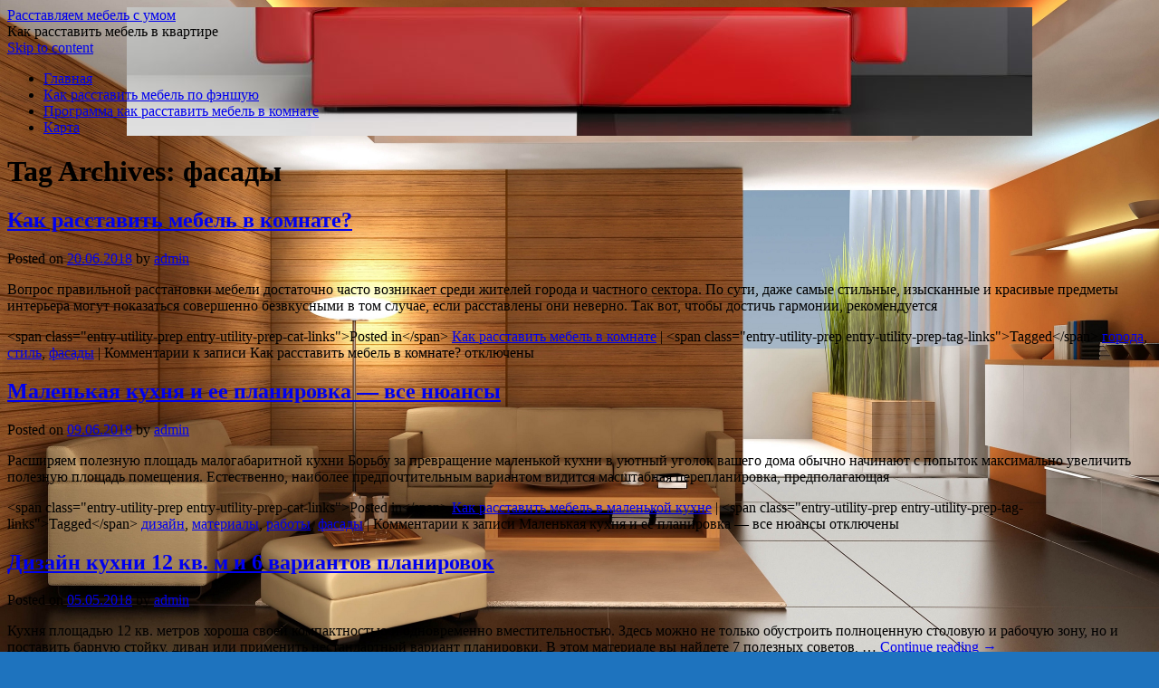

--- FILE ---
content_type: text/html; charset=UTF-8
request_url: http://exverd.ru/tag/fasady/
body_size: 13815
content:
<!DOCTYPE html>
<html lang="ru-RU">
<head>
<meta charset="UTF-8" />
<link rel="profile" href="http://gmpg.org/xfn/11" />
<link rel="pingback" href="http://exverd.ru/xmlrpc.php" />

<title>фасады &#8212; Расставляем мебель с умом</title>
<link rel='dns-prefetch' href='//fonts.googleapis.com' />
<link rel='dns-prefetch' href='//s.w.org' />
<link rel="alternate" type="application/rss+xml" title="Расставляем мебель с умом &raquo; Лента" href="http://exverd.ru/feed/" />
<link rel="alternate" type="application/rss+xml" title="Расставляем мебель с умом &raquo; Лента комментариев" href="http://exverd.ru/comments/feed/" />
<link rel="alternate" type="application/rss+xml" title="Расставляем мебель с умом &raquo; Лента метки фасады" href="http://exverd.ru/tag/fasady/feed/" />
		<script type="text/javascript">
			window._wpemojiSettings = {"baseUrl":"https:\/\/s.w.org\/images\/core\/emoji\/11\/72x72\/","ext":".png","svgUrl":"https:\/\/s.w.org\/images\/core\/emoji\/11\/svg\/","svgExt":".svg","source":{"concatemoji":"http:\/\/exverd.ru\/wp-includes\/js\/wp-emoji-release.min.js?ver=4.9.26"}};
			!function(e,a,t){var n,r,o,i=a.createElement("canvas"),p=i.getContext&&i.getContext("2d");function s(e,t){var a=String.fromCharCode;p.clearRect(0,0,i.width,i.height),p.fillText(a.apply(this,e),0,0);e=i.toDataURL();return p.clearRect(0,0,i.width,i.height),p.fillText(a.apply(this,t),0,0),e===i.toDataURL()}function c(e){var t=a.createElement("script");t.src=e,t.defer=t.type="text/javascript",a.getElementsByTagName("head")[0].appendChild(t)}for(o=Array("flag","emoji"),t.supports={everything:!0,everythingExceptFlag:!0},r=0;r<o.length;r++)t.supports[o[r]]=function(e){if(!p||!p.fillText)return!1;switch(p.textBaseline="top",p.font="600 32px Arial",e){case"flag":return s([55356,56826,55356,56819],[55356,56826,8203,55356,56819])?!1:!s([55356,57332,56128,56423,56128,56418,56128,56421,56128,56430,56128,56423,56128,56447],[55356,57332,8203,56128,56423,8203,56128,56418,8203,56128,56421,8203,56128,56430,8203,56128,56423,8203,56128,56447]);case"emoji":return!s([55358,56760,9792,65039],[55358,56760,8203,9792,65039])}return!1}(o[r]),t.supports.everything=t.supports.everything&&t.supports[o[r]],"flag"!==o[r]&&(t.supports.everythingExceptFlag=t.supports.everythingExceptFlag&&t.supports[o[r]]);t.supports.everythingExceptFlag=t.supports.everythingExceptFlag&&!t.supports.flag,t.DOMReady=!1,t.readyCallback=function(){t.DOMReady=!0},t.supports.everything||(n=function(){t.readyCallback()},a.addEventListener?(a.addEventListener("DOMContentLoaded",n,!1),e.addEventListener("load",n,!1)):(e.attachEvent("onload",n),a.attachEvent("onreadystatechange",function(){"complete"===a.readyState&&t.readyCallback()})),(n=t.source||{}).concatemoji?c(n.concatemoji):n.wpemoji&&n.twemoji&&(c(n.twemoji),c(n.wpemoji)))}(window,document,window._wpemojiSettings);
		</script>
		<style type="text/css">
img.wp-smiley,
img.emoji {
	display: inline !important;
	border: none !important;
	box-shadow: none !important;
	height: 1em !important;
	width: 1em !important;
	margin: 0 .07em !important;
	vertical-align: -0.1em !important;
	background: none !important;
	padding: 0 !important;
}
</style>
<link rel='stylesheet' id='yarppWidgetCss-css'  href='http://exverd.ru/wp-content/plugins/yet-another-related-posts-plugin/style/widget.css?ver=4.9.26' type='text/css' media='all' />
<link rel='stylesheet' id='live_it_up-style-css'  href='http://exverd.ru/wp-content/themes/live-it-up/style.css?ver=4.9.26' type='text/css' media='all' />
<link rel='stylesheet' id='live_it_up-font-name-css'  href='http://fonts.googleapis.com/css?family=Arimo|Armata' type='text/css' media='all' />
<link rel='https://api.w.org/' href='http://exverd.ru/wp-json/' />
<link rel="EditURI" type="application/rsd+xml" title="RSD" href="http://exverd.ru/xmlrpc.php?rsd" />
<link rel="wlwmanifest" type="application/wlwmanifest+xml" href="http://exverd.ru/wp-includes/wlwmanifest.xml" /> 
<meta name="generator" content="WordPress 4.9.26" />
	<style id="custom-header-styles" type="text/css">
					#header {
				background: url(http://exverd.ru/wp-content/uploads/sites/4/2019/10/cropped-furn-3.jpg) no-repeat center bottom;
			}
							.site-title a,
			.site-description {
					color: #000000;
			}
	    	</style>
	<style type="text/css" id="custom-background-css">
body.custom-background { background-color: #1e73be; background-image: url("http://exverd.ru/wp-content/uploads/sites/4/2019/10/living_graphics_design_balcony_lighting_furniture_80096_2560x1600.jpg"); background-position: center center; background-size: cover; background-repeat: no-repeat; background-attachment: fixed; }
</style>
<link rel="icon" href="http://exverd.ru/wp-content/uploads/sites/4/2019/10/cropped-000201-3-32x32.jpg" sizes="32x32" />
<link rel="icon" href="http://exverd.ru/wp-content/uploads/sites/4/2019/10/cropped-000201-3-192x192.jpg" sizes="192x192" />
<link rel="apple-touch-icon-precomposed" href="http://exverd.ru/wp-content/uploads/sites/4/2019/10/cropped-000201-3-180x180.jpg" />
<meta name="msapplication-TileImage" content="http://exverd.ru/wp-content/uploads/sites/4/2019/10/cropped-000201-3-270x270.jpg" />
</head>

<body class="archive tag tag-fasady tag-146 custom-background">
<div id="wrapper" class="hfeed">

	<div id="header" role="banner"><a id="headlink" href="http://exverd.ru/"></a>
								<div id="site-title">
					<a href="http://exverd.ru/" title="Расставляем мебель с умом" rel="home">Расставляем мебель с умом</a>
				</div>
				<a id="logo" href="http://exverd.ru/"></a>
			<div id="site-description">Как расставить мебель в квартире</div>
	
		<div id="access" role="navigation">
						<div id="preloader"></div>
		  			<div class="skip-link screen-reader-text"><a href="#content" title="Skip to content">Skip to content</a></div>
						<div class="menu-header"><ul id="menu-menu-1" class="menu"><li id="menu-item-351" class="menu-item menu-item-type-custom menu-item-object-custom menu-item-home menu-item-351"><a href="http://exverd.ru/">Главная</a></li>
<li id="menu-item-352" class="menu-item menu-item-type-taxonomy menu-item-object-category menu-item-352"><a href="http://exverd.ru/category/kak-rasstavit-mebel-po-fenshuyu/">Как расставить мебель по фэншую</a></li>
<li id="menu-item-353" class="menu-item menu-item-type-taxonomy menu-item-object-category menu-item-353"><a href="http://exverd.ru/category/programma-kak-rasstavit-mebel-v-komnate/">Программа как расставить мебель в комнате</a></li>
<li id="menu-item-179" class="menu-item menu-item-type-post_type menu-item-object-page menu-item-179"><a href="http://exverd.ru/karta/">Карта</a></li>
</ul></div>		</div><!-- #access -->
	
	</div><!-- #header -->
	
	<div id="main">
	
		<div class="container">
			<div id="content" role="main">

				<h1 class="page-title">Tag Archives: <span>фасады</span></h1>






			<div id="post-41" class="post-41 post type-post status-publish format-standard hentry category-kak-rasstavit-mebel-v-komnate tag-goroda tag-stil tag-fasady">
			<h2 class="entry-title"><a href="http://exverd.ru/kak-rasstavit-mebel-v-komnate/" title="Permalink to Как расставить мебель в комнате?" rel="bookmark">Как расставить мебель в комнате?</a></h2>

			<div class="entry-meta">
				<span class="meta-prep meta-prep-author">Posted on</span> <a href="http://exverd.ru/kak-rasstavit-mebel-v-komnate/" title="06:20" rel="bookmark"><span class="entry-date">20.06.2018</span></a> <span class="meta-sep">by</span> <span class="author vcard"><a class="url fn n" href="http://exverd.ru/author/admin/" title="View all posts by admin">admin</a></span>			</div><!-- .entry-meta -->

				<div class="entry-summary">
				<p>Вопрос правильной расстановки мебели достаточно часто возникает среди жителей города и частного сектора. По сути, даже самые стильные, изысканные и красивые предметы интерьера могут показаться совершенно безвкусными в том случае, если расставлены они неверно. Так вот, чтобы достичь гармонии, рекомендуется</p>
			</div><!-- .entry-summary -->
	
			<div class="entry-utility">
									<span class="cat-links">
						&lt;span class=&quot;entry-utility-prep entry-utility-prep-cat-links&quot;&gt;Posted in&lt;/span&gt; <a href="http://exverd.ru/category/kak-rasstavit-mebel-v-komnate/" rel="category tag">Как расставить мебель в комнате</a>					</span>
					<span class="meta-sep">|</span>
													<span class="tag-links">
						&lt;span class=&quot;entry-utility-prep entry-utility-prep-tag-links&quot;&gt;Tagged&lt;/span&gt; <a href="http://exverd.ru/tag/goroda/" rel="tag">города</a>, <a href="http://exverd.ru/tag/stil/" rel="tag">стиль</a>, <a href="http://exverd.ru/tag/fasady/" rel="tag">фасады</a>					</span>
					<span class="meta-sep">|</span>
								<span class="comments-link"><span>Комментарии<span class="screen-reader-text"> к записи Как расставить мебель в комнате?</span> отключены</span></span>
							</div><!-- .entry-utility -->
			<div class="entry-footer"></div>
		</div><!-- #post-## -->

		
	


			<div id="post-80" class="post-80 post type-post status-publish format-standard hentry category-kak-rasstavit-mebel-v-malenkoj-kuxne tag-dizajn tag-materialy tag-raboty tag-fasady">
			<h2 class="entry-title"><a href="http://exverd.ru/malenkaya-kuxnya-i-ee-planirovka-vse-nyuansy/" title="Permalink to Маленькая кухня и ее планировка — все нюансы" rel="bookmark">Маленькая кухня и ее планировка — все нюансы</a></h2>

			<div class="entry-meta">
				<span class="meta-prep meta-prep-author">Posted on</span> <a href="http://exverd.ru/malenkaya-kuxnya-i-ee-planirovka-vse-nyuansy/" title="05:50" rel="bookmark"><span class="entry-date">09.06.2018</span></a> <span class="meta-sep">by</span> <span class="author vcard"><a class="url fn n" href="http://exverd.ru/author/admin/" title="View all posts by admin">admin</a></span>			</div><!-- .entry-meta -->

				<div class="entry-summary">
				<p>Расширяем полезную площадь малогабаритной кухни Борьбу за превращение маленькой кухни в уютный уголок вашего дома обычно начинают с попыток максимально увеличить полезную площадь помещения. Естественно, наиболее предпочтительным вариантом видится масштабная перепланировка, предполагающая</p>
			</div><!-- .entry-summary -->
	
			<div class="entry-utility">
									<span class="cat-links">
						&lt;span class=&quot;entry-utility-prep entry-utility-prep-cat-links&quot;&gt;Posted in&lt;/span&gt; <a href="http://exverd.ru/category/kak-rasstavit-mebel-v-malenkoj-kuxne/" rel="category tag">Как расставить мебель в маленькой кухне</a>					</span>
					<span class="meta-sep">|</span>
													<span class="tag-links">
						&lt;span class=&quot;entry-utility-prep entry-utility-prep-tag-links&quot;&gt;Tagged&lt;/span&gt; <a href="http://exverd.ru/tag/dizajn/" rel="tag">дизайн</a>, <a href="http://exverd.ru/tag/materialy/" rel="tag">материалы</a>, <a href="http://exverd.ru/tag/raboty/" rel="tag">работы</a>, <a href="http://exverd.ru/tag/fasady/" rel="tag">фасады</a>					</span>
					<span class="meta-sep">|</span>
								<span class="comments-link"><span>Комментарии<span class="screen-reader-text"> к записи Маленькая кухня и ее планировка — все нюансы</span> отключены</span></span>
							</div><!-- .entry-utility -->
			<div class="entry-footer"></div>
		</div><!-- #post-## -->

		
	


			<div id="post-116" class="post-116 post type-post status-publish format-standard hentry category-kak-rasstavit-mebel-kuxni-12 tag-dizajn tag-materialy tag-poly tag-remont tag-semena tag-fasady">
			<h2 class="entry-title"><a href="http://exverd.ru/dizajn-kuxni-12-kv-m-i-6-variantov-planirovok/" title="Permalink to Дизайн кухни 12 кв. м и 6 вариантов планировок" rel="bookmark">Дизайн кухни 12 кв. м и 6 вариантов планировок</a></h2>

			<div class="entry-meta">
				<span class="meta-prep meta-prep-author">Posted on</span> <a href="http://exverd.ru/dizajn-kuxni-12-kv-m-i-6-variantov-planirovok/" title="22:53" rel="bookmark"><span class="entry-date">05.05.2018</span></a> <span class="meta-sep">by</span> <span class="author vcard"><a class="url fn n" href="http://exverd.ru/author/admin/" title="View all posts by admin">admin</a></span>			</div><!-- .entry-meta -->

				<div class="entry-summary">
				<p>Кухня площадью 12 кв. метров хороша своей компактностью и одновременно вместительностью. Здесь можно не только обустроить полноценную столовую и рабочую зону, но и поставить барную стойку, диван или применить нестандартный вариант планировки. В этом материале вы найдете 7 полезных советов, &hellip; <a href="http://exverd.ru/dizajn-kuxni-12-kv-m-i-6-variantov-planirovok/">Continue reading <span class="meta-nav">&rarr;</span></a></p>
			</div><!-- .entry-summary -->
	
			<div class="entry-utility">
									<span class="cat-links">
						&lt;span class=&quot;entry-utility-prep entry-utility-prep-cat-links&quot;&gt;Posted in&lt;/span&gt; <a href="http://exverd.ru/category/kak-rasstavit-mebel-kuxni-12/" rel="category tag">Как расставить мебель кухни 12</a>					</span>
					<span class="meta-sep">|</span>
													<span class="tag-links">
						&lt;span class=&quot;entry-utility-prep entry-utility-prep-tag-links&quot;&gt;Tagged&lt;/span&gt; <a href="http://exverd.ru/tag/dizajn/" rel="tag">дизайн</a>, <a href="http://exverd.ru/tag/materialy/" rel="tag">материалы</a>, <a href="http://exverd.ru/tag/poly/" rel="tag">полы</a>, <a href="http://exverd.ru/tag/remont/" rel="tag">ремонт</a>, <a href="http://exverd.ru/tag/semena/" rel="tag">семена</a>, <a href="http://exverd.ru/tag/fasady/" rel="tag">фасады</a>					</span>
					<span class="meta-sep">|</span>
								<span class="comments-link"><span>Комментарии<span class="screen-reader-text"> к записи Дизайн кухни 12 кв. м и 6 вариантов планировок</span> отключены</span></span>
							</div><!-- .entry-utility -->
			<div class="entry-footer"></div>
		</div><!-- #post-## -->

		
	


			<div id="post-77" class="post-77 post type-post status-publish format-standard hentry category-kak-rasstavit-mebel-v-malenkoj-kuxne tag-raboty tag-remont tag-semena tag-fasady">
			<h2 class="entry-title"><a href="http://exverd.ru/mebel-dlya-malenkoj-kuxni-sekrety-dizajnerov-v-odnoj-state/" title="Permalink to Мебель для маленькой кухни – секреты дизайнеров в одной статье" rel="bookmark">Мебель для маленькой кухни – секреты дизайнеров в одной статье</a></h2>

			<div class="entry-meta">
				<span class="meta-prep meta-prep-author">Posted on</span> <a href="http://exverd.ru/mebel-dlya-malenkoj-kuxni-sekrety-dizajnerov-v-odnoj-state/" title="07:57" rel="bookmark"><span class="entry-date">11.03.2018</span></a> <span class="meta-sep">by</span> <span class="author vcard"><a class="url fn n" href="http://exverd.ru/author/admin/" title="View all posts by admin">admin</a></span>			</div><!-- .entry-meta -->

				<div class="entry-summary">
				<p>Рассматривая варианты обустройства маленькой кухни, невозможно не удивиться – как дизайнерам удается расставить столько мебели на ограниченном пространстве, сделав всю комнату не только эргономичной, но и практичной, и красивой? Иногда на таких кухнях можно встретить даже диван – конечно,</p>
			</div><!-- .entry-summary -->
	
			<div class="entry-utility">
									<span class="cat-links">
						&lt;span class=&quot;entry-utility-prep entry-utility-prep-cat-links&quot;&gt;Posted in&lt;/span&gt; <a href="http://exverd.ru/category/kak-rasstavit-mebel-v-malenkoj-kuxne/" rel="category tag">Как расставить мебель в маленькой кухне</a>					</span>
					<span class="meta-sep">|</span>
													<span class="tag-links">
						&lt;span class=&quot;entry-utility-prep entry-utility-prep-tag-links&quot;&gt;Tagged&lt;/span&gt; <a href="http://exverd.ru/tag/raboty/" rel="tag">работы</a>, <a href="http://exverd.ru/tag/remont/" rel="tag">ремонт</a>, <a href="http://exverd.ru/tag/semena/" rel="tag">семена</a>, <a href="http://exverd.ru/tag/fasady/" rel="tag">фасады</a>					</span>
					<span class="meta-sep">|</span>
								<span class="comments-link"><span>Комментарии<span class="screen-reader-text"> к записи Мебель для маленькой кухни – секреты дизайнеров в одной статье</span> отключены</span></span>
							</div><!-- .entry-utility -->
			<div class="entry-footer"></div>
		</div><!-- #post-## -->

		
	


			<div id="post-155" class="post-155 post type-post status-publish format-standard hentry category-spalnya-kak-rasstavit-mebel-foto tag-kvartiry tag-planirovka tag-poly tag-fasady">
			<h2 class="entry-title"><a href="http://exverd.ru/sovety-kak-rasstavit-mebel-v-spalne-foto-udachnyx-planirovok/" title="Permalink to Советы как расставить мебель в спальне, фото удачных планировок" rel="bookmark">Советы как расставить мебель в спальне, фото удачных планировок</a></h2>

			<div class="entry-meta">
				<span class="meta-prep meta-prep-author">Posted on</span> <a href="http://exverd.ru/sovety-kak-rasstavit-mebel-v-spalne-foto-udachnyx-planirovok/" title="14:39" rel="bookmark"><span class="entry-date">05.03.2018</span></a> <span class="meta-sep">by</span> <span class="author vcard"><a class="url fn n" href="http://exverd.ru/author/admin/" title="View all posts by admin">admin</a></span>			</div><!-- .entry-meta -->

				<div class="entry-summary">
				<p>Важность спальной комнаты в квартире сложно переоценить. Это место, где люди отдыхают, набираются сил. Поэтому так важно создать здесь гармоничную обстановку. чтобы помещение не только способствовало расслаблению, но и было многофункциональным. Как правильно обставить спальню Выбор</p>
			</div><!-- .entry-summary -->
	
			<div class="entry-utility">
									<span class="cat-links">
						&lt;span class=&quot;entry-utility-prep entry-utility-prep-cat-links&quot;&gt;Posted in&lt;/span&gt; <a href="http://exverd.ru/category/spalnya-kak-rasstavit-mebel-foto/" rel="category tag">Спальня как расставить мебель фото</a>					</span>
					<span class="meta-sep">|</span>
													<span class="tag-links">
						&lt;span class=&quot;entry-utility-prep entry-utility-prep-tag-links&quot;&gt;Tagged&lt;/span&gt; <a href="http://exverd.ru/tag/kvartiry/" rel="tag">квартиры</a>, <a href="http://exverd.ru/tag/planirovka/" rel="tag">планировка</a>, <a href="http://exverd.ru/tag/poly/" rel="tag">полы</a>, <a href="http://exverd.ru/tag/fasady/" rel="tag">фасады</a>					</span>
					<span class="meta-sep">|</span>
								<span class="comments-link"><span>Комментарии<span class="screen-reader-text"> к записи Советы как расставить мебель в спальне, фото удачных планировок</span> отключены</span></span>
							</div><!-- .entry-utility -->
			<div class="entry-footer"></div>
		</div><!-- #post-## -->

		
	


			<div id="post-65" class="post-65 post type-post status-publish format-standard hentry category-kak-rasstavit-mebel-v-komnate-xrushhevki tag-dizajn tag-materialy tag-pamyatniki-arxitektury tag-raboty tag-stil tag-fasady">
			<h2 class="entry-title"><a href="http://exverd.ru/dizajn-komnaty-v-xrushhevke/" title="Permalink to Дизайн комнаты в «хрущевке»" rel="bookmark">Дизайн комнаты в «хрущевке»</a></h2>

			<div class="entry-meta">
				<span class="meta-prep meta-prep-author">Posted on</span> <a href="http://exverd.ru/dizajn-komnaty-v-xrushhevke/" title="14:25" rel="bookmark"><span class="entry-date">15.02.2018</span></a> <span class="meta-sep">by</span> <span class="author vcard"><a class="url fn n" href="http://exverd.ru/author/admin/" title="View all posts by admin">admin</a></span>			</div><!-- .entry-meta -->

				<div class="entry-summary">
				<p>Содержание: С архитектурной точки зрения планировка панельных домов хрущевской постройки является самой не удобной и не практичной. Основной недостаток жилого помещения в «хрущевке» — это дефицит свободного пространства. Техническая задача проекта – минимизировать затраты площади, привела к нарушению</p>
			</div><!-- .entry-summary -->
	
			<div class="entry-utility">
									<span class="cat-links">
						&lt;span class=&quot;entry-utility-prep entry-utility-prep-cat-links&quot;&gt;Posted in&lt;/span&gt; <a href="http://exverd.ru/category/kak-rasstavit-mebel-v-komnate-xrushhevki/" rel="category tag">Как расставить мебель в комнате хрущевки</a>					</span>
					<span class="meta-sep">|</span>
													<span class="tag-links">
						&lt;span class=&quot;entry-utility-prep entry-utility-prep-tag-links&quot;&gt;Tagged&lt;/span&gt; <a href="http://exverd.ru/tag/dizajn/" rel="tag">дизайн</a>, <a href="http://exverd.ru/tag/materialy/" rel="tag">материалы</a>, <a href="http://exverd.ru/tag/pamyatniki-arxitektury/" rel="tag">памятники архитектуры</a>, <a href="http://exverd.ru/tag/raboty/" rel="tag">работы</a>, <a href="http://exverd.ru/tag/stil/" rel="tag">стиль</a>, <a href="http://exverd.ru/tag/fasady/" rel="tag">фасады</a>					</span>
					<span class="meta-sep">|</span>
								<span class="comments-link"><span>Комментарии<span class="screen-reader-text"> к записи Дизайн комнаты в «хрущевке»</span> отключены</span></span>
							</div><!-- .entry-utility -->
			<div class="entry-footer"></div>
		</div><!-- #post-## -->

		
	


			<div id="post-141" class="post-141 post type-post status-publish format-standard hentry category-komnata-3-3-kak-rasstavit-mebel tag-dizajn tag-interer tag-kvartiry tag-poly tag-fasady">
			<h2 class="entry-title"><a href="http://exverd.ru/kak-rasstavit-mebel-v-pryamougolnoj-komnate-3-vazhnyx-rekomendacii/" title="Permalink to Как расставить мебель в прямоугольной комнате: 3 важных рекомендации" rel="bookmark">Как расставить мебель в прямоугольной комнате: 3 важных рекомендации</a></h2>

			<div class="entry-meta">
				<span class="meta-prep meta-prep-author">Posted on</span> <a href="http://exverd.ru/kak-rasstavit-mebel-v-pryamougolnoj-komnate-3-vazhnyx-rekomendacii/" title="13:21" rel="bookmark"><span class="entry-date">30.01.2018</span></a> <span class="meta-sep">by</span> <span class="author vcard"><a class="url fn n" href="http://exverd.ru/author/admin/" title="View all posts by admin">admin</a></span>			</div><!-- .entry-meta -->

				<div class="entry-summary">
				<p>С точки зрения дизайна интерьера квадратная комната представляет собой идеальный вариант. Однако далеко не все квартиры могут похвастать комнатами с удачной квадратной планировкой. Воспользуйтесь этими рекомендациями, которые помогут расставить мебель в прямоугольной комнате. 1. Исправление</p>
			</div><!-- .entry-summary -->
	
			<div class="entry-utility">
									<span class="cat-links">
						&lt;span class=&quot;entry-utility-prep entry-utility-prep-cat-links&quot;&gt;Posted in&lt;/span&gt; <a href="http://exverd.ru/category/komnata-3-3-kak-rasstavit-mebel/" rel="category tag">Комната 3 3 как расставить мебель</a>					</span>
					<span class="meta-sep">|</span>
													<span class="tag-links">
						&lt;span class=&quot;entry-utility-prep entry-utility-prep-tag-links&quot;&gt;Tagged&lt;/span&gt; <a href="http://exverd.ru/tag/dizajn/" rel="tag">дизайн</a>, <a href="http://exverd.ru/tag/interer/" rel="tag">интерьер</a>, <a href="http://exverd.ru/tag/kvartiry/" rel="tag">квартиры</a>, <a href="http://exverd.ru/tag/poly/" rel="tag">полы</a>, <a href="http://exverd.ru/tag/fasady/" rel="tag">фасады</a>					</span>
					<span class="meta-sep">|</span>
								<span class="comments-link"><span>Комментарии<span class="screen-reader-text"> к записи Как расставить мебель в прямоугольной комнате: 3 важных рекомендации</span> отключены</span></span>
							</div><!-- .entry-utility -->
			<div class="entry-footer"></div>
		</div><!-- #post-## -->

		
	


			<div id="post-115" class="post-115 post type-post status-publish format-standard hentry category-kak-rasstavit-mebel-kuxni-12 tag-ansambl tag-bani tag-materialy tag-ostatki-derevev tag-stil tag-fasady">
			<h2 class="entry-title"><a href="http://exverd.ru/dizajn-kuxni-12-kv-m-60-foto/" title="Permalink to Дизайн кухни 12 кв. м." rel="bookmark">Дизайн кухни 12 кв. м.</a></h2>

			<div class="entry-meta">
				<span class="meta-prep meta-prep-author">Posted on</span> <a href="http://exverd.ru/dizajn-kuxni-12-kv-m-60-foto/" title="16:57" rel="bookmark"><span class="entry-date">29.01.2018</span></a> <span class="meta-sep">by</span> <span class="author vcard"><a class="url fn n" href="http://exverd.ru/author/admin/" title="View all posts by admin">admin</a></span>			</div><!-- .entry-meta -->

				<div class="entry-summary">
				<p>Сколько бы не было комнат в доме, кухня среди них всегда занимает особое место. Это и есть тот самый очаг, где происходит алхимия приготовления пищи, где вся семья собирается за общим столом, а по вечерам ведутся задушевные разговоры. Именно поэтому &hellip; <a href="http://exverd.ru/dizajn-kuxni-12-kv-m-60-foto/">Continue reading <span class="meta-nav">&rarr;</span></a></p>
			</div><!-- .entry-summary -->
	
			<div class="entry-utility">
									<span class="cat-links">
						&lt;span class=&quot;entry-utility-prep entry-utility-prep-cat-links&quot;&gt;Posted in&lt;/span&gt; <a href="http://exverd.ru/category/kak-rasstavit-mebel-kuxni-12/" rel="category tag">Как расставить мебель кухни 12</a>					</span>
					<span class="meta-sep">|</span>
													<span class="tag-links">
						&lt;span class=&quot;entry-utility-prep entry-utility-prep-tag-links&quot;&gt;Tagged&lt;/span&gt; <a href="http://exverd.ru/tag/ansambl/" rel="tag">ансамбль</a>, <a href="http://exverd.ru/tag/bani/" rel="tag">бани</a>, <a href="http://exverd.ru/tag/materialy/" rel="tag">материалы</a>, <a href="http://exverd.ru/tag/ostatki-derevev/" rel="tag">остатки деревьев</a>, <a href="http://exverd.ru/tag/stil/" rel="tag">стиль</a>, <a href="http://exverd.ru/tag/fasady/" rel="tag">фасады</a>					</span>
					<span class="meta-sep">|</span>
								<span class="comments-link"><span>Комментарии<span class="screen-reader-text"> к записи Дизайн кухни 12 кв. м.</span> отключены</span></span>
							</div><!-- .entry-utility -->
			<div class="entry-footer"></div>
		</div><!-- #post-## -->

		
	


			<div id="post-40" class="post-40 post type-post status-publish format-standard hentry category-kak-rasstavit-mebel-v-kvartire-xrushhevki tag-materialy tag-ostatki-derevev tag-pamyatniki-arxitektury tag-raboty tag-stil tag-fasady">
			<h2 class="entry-title"><a href="http://exverd.ru/rasstavlyaem-mebel-v-xrushhevke-v-sootvetstvii-s-sovremennymi-stilyami/" title="Permalink to Расставляем мебель в хрущевке в соответствии с современными стилями" rel="bookmark">Расставляем мебель в хрущевке в соответствии с современными стилями</a></h2>

			<div class="entry-meta">
				<span class="meta-prep meta-prep-author">Posted on</span> <a href="http://exverd.ru/rasstavlyaem-mebel-v-xrushhevke-v-sootvetstvii-s-sovremennymi-stilyami/" title="02:30" rel="bookmark"><span class="entry-date">28.01.2018</span></a> <span class="meta-sep">by</span> <span class="author vcard"><a class="url fn n" href="http://exverd.ru/author/admin/" title="View all posts by admin">admin</a></span>			</div><!-- .entry-meta -->

				<div class="entry-summary">
				<p>«Хрущевки», то есть советская программа доступного жилья, в свое время позволили массе людей обрести свой собственный угол. Однако в архитектурном плане эти малогабаритные квартиры имеют массу недостатков, главный из которых – теснота. Разумеется, сегодня хочется обустроить свое жилье в духе</p>
			</div><!-- .entry-summary -->
	
			<div class="entry-utility">
									<span class="cat-links">
						&lt;span class=&quot;entry-utility-prep entry-utility-prep-cat-links&quot;&gt;Posted in&lt;/span&gt; <a href="http://exverd.ru/category/kak-rasstavit-mebel-v-kvartire-xrushhevki/" rel="category tag">Как расставить мебель в квартире хрущевки</a>					</span>
					<span class="meta-sep">|</span>
													<span class="tag-links">
						&lt;span class=&quot;entry-utility-prep entry-utility-prep-tag-links&quot;&gt;Tagged&lt;/span&gt; <a href="http://exverd.ru/tag/materialy/" rel="tag">материалы</a>, <a href="http://exverd.ru/tag/ostatki-derevev/" rel="tag">остатки деревьев</a>, <a href="http://exverd.ru/tag/pamyatniki-arxitektury/" rel="tag">памятники архитектуры</a>, <a href="http://exverd.ru/tag/raboty/" rel="tag">работы</a>, <a href="http://exverd.ru/tag/stil/" rel="tag">стиль</a>, <a href="http://exverd.ru/tag/fasady/" rel="tag">фасады</a>					</span>
					<span class="meta-sep">|</span>
								<span class="comments-link"><span>Комментарии<span class="screen-reader-text"> к записи Расставляем мебель в хрущевке в соответствии с современными стилями</span> отключены</span></span>
							</div><!-- .entry-utility -->
			<div class="entry-footer"></div>
		</div><!-- #post-## -->

		
	


			<div id="post-35" class="post-35 post type-post status-publish format-standard hentry category-kak-rasstavit-mebel-v-kvadratax tag-dizajn tag-interer tag-kolonny tag-materialy tag-stil tag-fasady">
			<h2 class="entry-title"><a href="http://exverd.ru/foto-dizajna-komnaty-17-kvadratov/" title="Permalink to Фото дизайна комнаты 17 квадратов" rel="bookmark">Фото дизайна комнаты 17 квадратов</a></h2>

			<div class="entry-meta">
				<span class="meta-prep meta-prep-author">Posted on</span> <a href="http://exverd.ru/foto-dizajna-komnaty-17-kvadratov/" title="00:14" rel="bookmark"><span class="entry-date">31.12.2017</span></a> <span class="meta-sep">by</span> <span class="author vcard"><a class="url fn n" href="http://exverd.ru/author/admin/" title="View all posts by admin">admin</a></span>			</div><!-- .entry-meta -->

				<div class="entry-summary">
				<p>Даже если размеры квартиры невелики, этот недостаток можно умело обыграть грамотным и интересным дизайном. Профессионалы знают немало секретов, используя которые они комнату площадью 17 м 2 легко могут превратить в привлекательное и уютное гнездышко. Особенности дизайна комнаты площадью 17 квадратов &hellip; <a href="http://exverd.ru/foto-dizajna-komnaty-17-kvadratov/">Continue reading <span class="meta-nav">&rarr;</span></a></p>
			</div><!-- .entry-summary -->
	
			<div class="entry-utility">
									<span class="cat-links">
						&lt;span class=&quot;entry-utility-prep entry-utility-prep-cat-links&quot;&gt;Posted in&lt;/span&gt; <a href="http://exverd.ru/category/kak-rasstavit-mebel-v-kvadratax/" rel="category tag">Как расставить мебель в квадратах</a>					</span>
					<span class="meta-sep">|</span>
													<span class="tag-links">
						&lt;span class=&quot;entry-utility-prep entry-utility-prep-tag-links&quot;&gt;Tagged&lt;/span&gt; <a href="http://exverd.ru/tag/dizajn/" rel="tag">дизайн</a>, <a href="http://exverd.ru/tag/interer/" rel="tag">интерьер</a>, <a href="http://exverd.ru/tag/kolonny/" rel="tag">колонны</a>, <a href="http://exverd.ru/tag/materialy/" rel="tag">материалы</a>, <a href="http://exverd.ru/tag/stil/" rel="tag">стиль</a>, <a href="http://exverd.ru/tag/fasady/" rel="tag">фасады</a>					</span>
					<span class="meta-sep">|</span>
								<span class="comments-link"><span>Комментарии<span class="screen-reader-text"> к записи Фото дизайна комнаты 17 квадратов</span> отключены</span></span>
							</div><!-- .entry-utility -->
			<div class="entry-footer"></div>
		</div><!-- #post-## -->

		
	


			<div id="post-68" class="post-68 post type-post status-publish format-standard hentry category-kak-rasstavit-mebel-v-kuxne-gostinoj tag-kolonny tag-pamyatniki-arxitektury tag-semena tag-statui tag-stil tag-fasady">
			<h2 class="entry-title"><a href="http://exverd.ru/dizajn-kuxni-gostinoj-kak-soedinit-dva-interera-foto-i-idei/" title="Permalink to Дизайн кухни-гостиной: как соединить два интерьера" rel="bookmark">Дизайн кухни-гостиной: как соединить два интерьера</a></h2>

			<div class="entry-meta">
				<span class="meta-prep meta-prep-author">Posted on</span> <a href="http://exverd.ru/dizajn-kuxni-gostinoj-kak-soedinit-dva-interera-foto-i-idei/" title="13:17" rel="bookmark"><span class="entry-date">27.12.2017</span></a> <span class="meta-sep">by</span> <span class="author vcard"><a class="url fn n" href="http://exverd.ru/author/admin/" title="View all posts by admin">admin</a></span>			</div><!-- .entry-meta -->

				<div class="entry-summary">
				<p>Кухня-гостиная привлекает своим удобством. Но просторная кухня, где еще поместится и гостиная – большая редкость. Поэтому желающим стать обладателями кухни-гостиной предстоит совместить две комнаты. Но для того чтобы эта идея была успешно реализована, нужно позаботиться не только о согласовании</p>
			</div><!-- .entry-summary -->
	
			<div class="entry-utility">
									<span class="cat-links">
						&lt;span class=&quot;entry-utility-prep entry-utility-prep-cat-links&quot;&gt;Posted in&lt;/span&gt; <a href="http://exverd.ru/category/kak-rasstavit-mebel-v-kuxne-gostinoj/" rel="category tag">Как расставить мебель в кухне гостиной</a>					</span>
					<span class="meta-sep">|</span>
													<span class="tag-links">
						&lt;span class=&quot;entry-utility-prep entry-utility-prep-tag-links&quot;&gt;Tagged&lt;/span&gt; <a href="http://exverd.ru/tag/kolonny/" rel="tag">колонны</a>, <a href="http://exverd.ru/tag/pamyatniki-arxitektury/" rel="tag">памятники архитектуры</a>, <a href="http://exverd.ru/tag/semena/" rel="tag">семена</a>, <a href="http://exverd.ru/tag/statui/" rel="tag">статуи</a>, <a href="http://exverd.ru/tag/stil/" rel="tag">стиль</a>, <a href="http://exverd.ru/tag/fasady/" rel="tag">фасады</a>					</span>
					<span class="meta-sep">|</span>
								<span class="comments-link"><span>Комментарии<span class="screen-reader-text"> к записи Дизайн кухни-гостиной: как соединить два интерьера</span> отключены</span></span>
							</div><!-- .entry-utility -->
			<div class="entry-footer"></div>
		</div><!-- #post-## -->

		
	


			<div id="post-82" class="post-82 post type-post status-publish format-standard hentry category-kak-rasstavit-mebel-v-obshhezhitie tag-kolonny tag-stil tag-fasady">
			<h2 class="entry-title"><a href="http://exverd.ru/tonkosti-sozdaniya-interera-dlya-komnaty-v-obshhezhitii/" title="Permalink to Тонкости создания интерьера для комнаты в общежитии" rel="bookmark">Тонкости создания интерьера для комнаты в общежитии</a></h2>

			<div class="entry-meta">
				<span class="meta-prep meta-prep-author">Posted on</span> <a href="http://exverd.ru/tonkosti-sozdaniya-interera-dlya-komnaty-v-obshhezhitii/" title="03:45" rel="bookmark"><span class="entry-date">02.11.2017</span></a> <span class="meta-sep">by</span> <span class="author vcard"><a class="url fn n" href="http://exverd.ru/author/admin/" title="View all posts by admin">admin</a></span>			</div><!-- .entry-meta -->

				<div class="entry-summary">
				<p>Особенности зонирования Тонкости зонирования комнаты в общежитии непосредственно зависят от того, сколько человек и как долго будут в ней жить. Проще всего обустроить комнату в студенческом общежитии. Зачастую в одной комнате проживают 2-3 человека. При чём, многие студенты не меняют</p>
			</div><!-- .entry-summary -->
	
			<div class="entry-utility">
									<span class="cat-links">
						&lt;span class=&quot;entry-utility-prep entry-utility-prep-cat-links&quot;&gt;Posted in&lt;/span&gt; <a href="http://exverd.ru/category/kak-rasstavit-mebel-v-obshhezhitie/" rel="category tag">Как расставить мебель в общежитие</a>					</span>
					<span class="meta-sep">|</span>
													<span class="tag-links">
						&lt;span class=&quot;entry-utility-prep entry-utility-prep-tag-links&quot;&gt;Tagged&lt;/span&gt; <a href="http://exverd.ru/tag/kolonny/" rel="tag">колонны</a>, <a href="http://exverd.ru/tag/stil/" rel="tag">стиль</a>, <a href="http://exverd.ru/tag/fasady/" rel="tag">фасады</a>					</span>
					<span class="meta-sep">|</span>
								<span class="comments-link"><span>Комментарии<span class="screen-reader-text"> к записи Тонкости создания интерьера для комнаты в общежитии</span> отключены</span></span>
							</div><!-- .entry-utility -->
			<div class="entry-footer"></div>
		</div><!-- #post-## -->

		
	

			</div><!-- #content -->
		</div><!-- .container -->


	<div class="container">

		<div id="primary" class="widget-area" role="complementary">
			<ul class="xoxo">

<li id="text-2" class="widget-container widget_text"><h3 class="widget-title">&nbsp;</h3>			<div class="textwidget"><p><!--LiveInternet counter--><script type="text/javascript">
document.write('<a href="//www.liveinternet.ru/click" '+ 'target="_blank"><img src="//counter.yadro.ru/hit?t26.3;r'+ escape(document.referrer)+((typeof(screen)=='undefined')?'': ';s'+screen.width+'*'+screen.height+'*'+(screen.colorDepth? screen.colorDepth:screen.pixelDepth))+';u'+escape(document.URL)+ ';h'+escape(document.title.substring(0,150))+';'+Math.random()+ '" alt="" title="LiveInternet: показано число посетителей за'+ ' сегодня" '+ 'border="0" width="88" height="15"><\/a>')
</script><!--/LiveInternet--></p>
</div>
		</li><div class="widget-footer"></div><li id="search-2" class="widget-container widget_search"><h3 class="widget-title">&nbsp;</h3>        <div>
            <form role="search" method="get" id="searchform" action="http://exverd.ru/">
                <input type="text" value="" name="s" id="s" />
                <input type="submit" id="searchsubmit" value="Search" />
            </form>
        </div></li><div class="widget-footer"></div><li id="archives-2" class="widget-container widget_archive"><h3 class="widget-title">Архивы</h3>		<label class="screen-reader-text" for="archives-dropdown-2">Архивы</label>
		<select id="archives-dropdown-2" name="archive-dropdown" onchange='document.location.href=this.options[this.selectedIndex].value;'>
			
			<option value="">Выберите месяц</option>
				<option value='http://exverd.ru/2025/10/'> Октябрь 2025 </option>
	<option value='http://exverd.ru/2025/09/'> Сентябрь 2025 </option>
	<option value='http://exverd.ru/2025/07/'> Июль 2025 </option>
	<option value='http://exverd.ru/2025/06/'> Июнь 2025 </option>
	<option value='http://exverd.ru/2025/04/'> Апрель 2025 </option>
	<option value='http://exverd.ru/2024/12/'> Декабрь 2024 </option>
	<option value='http://exverd.ru/2024/11/'> Ноябрь 2024 </option>
	<option value='http://exverd.ru/2024/09/'> Сентябрь 2024 </option>
	<option value='http://exverd.ru/2024/08/'> Август 2024 </option>
	<option value='http://exverd.ru/2024/05/'> Май 2024 </option>
	<option value='http://exverd.ru/2024/04/'> Апрель 2024 </option>
	<option value='http://exverd.ru/2023/12/'> Декабрь 2023 </option>
	<option value='http://exverd.ru/2023/10/'> Октябрь 2023 </option>
	<option value='http://exverd.ru/2023/08/'> Август 2023 </option>
	<option value='http://exverd.ru/2023/07/'> Июль 2023 </option>
	<option value='http://exverd.ru/2023/06/'> Июнь 2023 </option>
	<option value='http://exverd.ru/2023/04/'> Апрель 2023 </option>
	<option value='http://exverd.ru/2023/03/'> Март 2023 </option>
	<option value='http://exverd.ru/2023/02/'> Февраль 2023 </option>
	<option value='http://exverd.ru/2022/12/'> Декабрь 2022 </option>
	<option value='http://exverd.ru/2022/11/'> Ноябрь 2022 </option>
	<option value='http://exverd.ru/2022/09/'> Сентябрь 2022 </option>
	<option value='http://exverd.ru/2022/06/'> Июнь 2022 </option>
	<option value='http://exverd.ru/2022/05/'> Май 2022 </option>
	<option value='http://exverd.ru/2021/05/'> Май 2021 </option>
	<option value='http://exverd.ru/2021/04/'> Апрель 2021 </option>
	<option value='http://exverd.ru/2021/03/'> Март 2021 </option>
	<option value='http://exverd.ru/2020/10/'> Октябрь 2020 </option>
	<option value='http://exverd.ru/2020/04/'> Апрель 2020 </option>
	<option value='http://exverd.ru/2020/03/'> Март 2020 </option>
	<option value='http://exverd.ru/2020/01/'> Январь 2020 </option>
	<option value='http://exverd.ru/2018/07/'> Июль 2018 </option>
	<option value='http://exverd.ru/2018/06/'> Июнь 2018 </option>
	<option value='http://exverd.ru/2018/05/'> Май 2018 </option>
	<option value='http://exverd.ru/2018/04/'> Апрель 2018 </option>
	<option value='http://exverd.ru/2018/03/'> Март 2018 </option>
	<option value='http://exverd.ru/2018/02/'> Февраль 2018 </option>
	<option value='http://exverd.ru/2018/01/'> Январь 2018 </option>
	<option value='http://exverd.ru/2017/12/'> Декабрь 2017 </option>
	<option value='http://exverd.ru/2017/11/'> Ноябрь 2017 </option>
	<option value='http://exverd.ru/2017/10/'> Октябрь 2017 </option>

		</select>
		</li><div class="widget-footer"></div><li id="categories-2" class="widget-container widget_categories"><h3 class="widget-title">Рубрики</h3>		<ul>
	<li class="cat-item cat-item-2"><a href="http://exverd.ru/category/20-m-kak-rasstavit-mebel/" >20 м как расставить мебель</a>
</li>
	<li class="cat-item cat-item-1"><a href="http://exverd.ru/category/%d0%b1%d0%b5%d0%b7-%d1%80%d1%83%d0%b1%d1%80%d0%b8%d0%ba%d0%b8/" >Без рубрики</a>
</li>
	<li class="cat-item cat-item-11"><a href="http://exverd.ru/category/zal-18-kv-m-kak-rasstavit-mebel/" >Зал 18 кв м как расставить мебель</a>
</li>
	<li class="cat-item cat-item-13"><a href="http://exverd.ru/category/kak-pravilno-rasstavit-mebel-v-kvartire/" >Как правильно расставить мебель в квартире</a>
</li>
	<li class="cat-item cat-item-16"><a href="http://exverd.ru/category/kak-pravilno-rasstavit-mebel-v-spalne/" >Как правильно расставить мебель в спальне</a>
</li>
	<li class="cat-item cat-item-19"><a href="http://exverd.ru/category/kak-pravilno-rasstavit-mebel-na-kuxne/" >Как правильно расставить мебель на кухне</a>
</li>
	<li class="cat-item cat-item-23"><a href="http://exverd.ru/category/kak-rasstavit-mebel-9-m/" >Как расставить мебель 9 м</a>
</li>
	<li class="cat-item cat-item-27"><a href="http://exverd.ru/category/kak-rasstavit-mebel-v-16-kv/" >Как расставить мебель в 16 кв</a>
</li>
	<li class="cat-item cat-item-28"><a href="http://exverd.ru/category/kak-rasstavit-mebel-v-vannoj/" >Как расставить мебель в ванной</a>
</li>
	<li class="cat-item cat-item-34"><a href="http://exverd.ru/category/kak-rasstavit-mebel-v-gostinoj/" >Как расставить мебель в гостиной</a>
</li>
	<li class="cat-item cat-item-37"><a href="http://exverd.ru/category/kak-rasstavit-mebel-v-detskoj-komnate/" >Как расставить мебель в детской комнате</a>
</li>
	<li class="cat-item cat-item-38"><a href="http://exverd.ru/category/kak-rasstavit-mebel-v-detskoj-foto/" >Как расставить мебель в детской фото</a>
</li>
	<li class="cat-item cat-item-39"><a href="http://exverd.ru/category/kak-rasstavit-mebel-v-dlinnoj-komnate/" >Как расставить мебель в длинной комнате</a>
</li>
	<li class="cat-item cat-item-40"><a href="http://exverd.ru/category/kak-rasstavit-mebel-v-dlinnoj-uzkoj/" >Как расставить мебель в длинной узкой</a>
</li>
	<li class="cat-item cat-item-41"><a href="http://exverd.ru/category/kak-rasstavit-mebel-v-dome/" >Как расставить мебель в доме</a>
</li>
	<li class="cat-item cat-item-45"><a href="http://exverd.ru/category/kak-rasstavit-mebel-v-zale/" >Как расставить мебель в зале</a>
</li>
	<li class="cat-item cat-item-47"><a href="http://exverd.ru/category/kak-rasstavit-mebel-v-zale-foto/" >Как расставить мебель в зале фото</a>
</li>
	<li class="cat-item cat-item-48"><a href="http://exverd.ru/category/kak-rasstavit-mebel-v-kabinete/" >Как расставить мебель в кабинете</a>
</li>
	<li class="cat-item cat-item-49"><a href="http://exverd.ru/category/kak-rasstavit-mebel-v-kvadratax/" >Как расставить мебель в квадратах</a>
</li>
	<li class="cat-item cat-item-53"><a href="http://exverd.ru/category/kak-rasstavit-mebel-v-kvadratnoj/" >Как расставить мебель в квадратной</a>
</li>
	<li class="cat-item cat-item-55"><a href="http://exverd.ru/category/kak-rasstavit-mebel-v-kvadratnoj-komnate/" >Как расставить мебель в квадратной комнате</a>
</li>
	<li class="cat-item cat-item-56"><a href="http://exverd.ru/category/kak-rasstavit-mebel-v-kvartire-xrushhevki/" >Как расставить мебель в квартире хрущевки</a>
</li>
	<li class="cat-item cat-item-58"><a href="http://exverd.ru/category/kak-rasstavit-mebel-v-komnate/" >Как расставить мебель в комнате</a>
</li>
	<li class="cat-item cat-item-59"><a href="http://exverd.ru/category/kak-rasstavit-mebel-v-komnate-12-metrov/" >Как расставить мебель в комнате 12 метров</a>
</li>
	<li class="cat-item cat-item-60"><a href="http://exverd.ru/category/kak-rasstavit-mebel-v-komnate-16/" >Как расставить мебель в комнате 16</a>
</li>
	<li class="cat-item cat-item-62"><a href="http://exverd.ru/category/kak-rasstavit-mebel-v-komnate-18-metrov/" >Как расставить мебель в комнате 18 метров</a>
</li>
	<li class="cat-item cat-item-65"><a href="http://exverd.ru/category/kak-rasstavit-mebel-v-komnate-devochki/" >Как расставить мебель в комнате девочки</a>
</li>
	<li class="cat-item cat-item-68"><a href="http://exverd.ru/category/kak-rasstavit-mebel-v-komnate-podrostka/" >Как расставить мебель в комнате подростка</a>
</li>
	<li class="cat-item cat-item-71"><a href="http://exverd.ru/category/kak-rasstavit-mebel-v-komnate-rebenka/" >Как расставить мебель в комнате ребенка</a>
</li>
	<li class="cat-item cat-item-72"><a href="http://exverd.ru/category/kak-rasstavit-mebel-v-komnate-xrushhevki/" >Как расставить мебель в комнате хрущевки</a>
</li>
	<li class="cat-item cat-item-73"><a href="http://exverd.ru/category/kak-rasstavit-mebel-v-kuxne-gostinoj/" >Как расставить мебель в кухне гостиной</a>
</li>
	<li class="cat-item cat-item-74"><a href="http://exverd.ru/category/kak-rasstavit-mebel-v-malenkoj/" >Как расставить мебель в маленькой</a>
</li>
	<li class="cat-item cat-item-75"><a href="http://exverd.ru/category/kak-rasstavit-mebel-v-malenkoj-komnate/" >Как расставить мебель в маленькой комнате</a>
</li>
	<li class="cat-item cat-item-79"><a href="http://exverd.ru/category/kak-rasstavit-mebel-v-malenkoj-kuxne/" >Как расставить мебель в маленькой кухне</a>
</li>
	<li class="cat-item cat-item-81"><a href="http://exverd.ru/category/kak-rasstavit-mebel-v-malenkoj-spalne/" >Как расставить мебель в маленькой спальне</a>
</li>
	<li class="cat-item cat-item-82"><a href="http://exverd.ru/category/kak-rasstavit-mebel-v-obshhezhitie/" >Как расставить мебель в общежитие</a>
</li>
	<li class="cat-item cat-item-84"><a href="http://exverd.ru/category/kak-rasstavit-mebel-v-odnokomnatnoj/" >Как расставить мебель в однокомнатной</a>
</li>
	<li class="cat-item cat-item-85"><a href="http://exverd.ru/category/kak-rasstavit-mebel-v-odnokomnatnoj-xrushhevke/" >Как расставить мебель в однокомнатной хрущевке</a>
</li>
	<li class="cat-item cat-item-87"><a href="http://exverd.ru/category/kak-rasstavit-mebel-v-ofise/" >Как расставить мебель в офисе</a>
</li>
	<li class="cat-item cat-item-89"><a href="http://exverd.ru/category/kak-rasstavit-mebel-v-pryamougolnoj/" >Как расставить мебель в прямоугольной</a>
</li>
	<li class="cat-item cat-item-91"><a href="http://exverd.ru/category/kak-rasstavit-mebel-v-pryamougolnoj-komnate/" >Как расставить мебель в прямоугольной комнате</a>
</li>
	<li class="cat-item cat-item-92"><a href="http://exverd.ru/category/kak-rasstavit-mebel-v-spalne/" >Как расставить мебель в спальне</a>
</li>
	<li class="cat-item cat-item-93"><a href="http://exverd.ru/category/kak-rasstavit-mebel-v-studii/" >Как расставить мебель в студии</a>
</li>
	<li class="cat-item cat-item-94"><a href="http://exverd.ru/category/kak-rasstavit-mebel-v-uzkoj/" >Как расставить мебель в узкой</a>
</li>
	<li class="cat-item cat-item-95"><a href="http://exverd.ru/category/kak-rasstavit-mebel-v-uzkoj-komnate/" >Как расставить мебель в узкой комнате</a>
</li>
	<li class="cat-item cat-item-97"><a href="http://exverd.ru/category/kak-rasstavit-mebel-v-xrushhevke/" >Как расставить мебель в хрущевке</a>
</li>
	<li class="cat-item cat-item-99"><a href="http://exverd.ru/category/kak-rasstavit-mebel-v-xrushhevke-foto/" >Как расставить мебель в хрущевке фото</a>
</li>
	<li class="cat-item cat-item-100"><a href="http://exverd.ru/category/kak-rasstavit-mebel-kuxni-12/" >Как расставить мебель кухни 12</a>
</li>
	<li class="cat-item cat-item-102"><a href="http://exverd.ru/category/kak-rasstavit-mebel-onlajn/" >Как расставить мебель онлайн</a>
</li>
	<li class="cat-item cat-item-103"><a href="http://exverd.ru/category/kak-rasstavit-mebel-po-fen-shuj/" >Как расставить мебель по фен шуй</a>
</li>
	<li class="cat-item cat-item-104"><a href="http://exverd.ru/category/kak-rasstavit-mebel-po-fenshuyu/" >Как расставить мебель по фэншую</a>
</li>
	<li class="cat-item cat-item-105"><a href="http://exverd.ru/category/kak-rasstavit-mebel-s-divanom/" >Как расставить мебель с диваном</a>
</li>
	<li class="cat-item cat-item-106"><a href="http://exverd.ru/category/kak-rasstavit-mebel-foto/" >Как расставить мебель фото</a>
</li>
	<li class="cat-item cat-item-107"><a href="http://exverd.ru/category/kvartira-studiya-kak-rasstavit-mebel/" >Квартира студия как расставить мебель</a>
</li>
	<li class="cat-item cat-item-108"><a href="http://exverd.ru/category/komnata-12-m-kak-rasstavit-mebel/" >Комната 12 м как расставить мебель</a>
</li>
	<li class="cat-item cat-item-109"><a href="http://exverd.ru/category/komnata-12-metrov-kak-rasstavit-mebel-foto/" >Комната 12 метров как расставить мебель фото</a>
</li>
	<li class="cat-item cat-item-110"><a href="http://exverd.ru/category/komnata-18-metrov-kak-rasstavit-mebel-foto/" >Комната 18 метров как расставить мебель фото</a>
</li>
	<li class="cat-item cat-item-111"><a href="http://exverd.ru/category/komnata-3-3-kak-rasstavit-mebel/" >Комната 3 3 как расставить мебель</a>
</li>
	<li class="cat-item cat-item-112"><a href="http://exverd.ru/category/komnata-s-balkonom-kak-rasstavit-mebel/" >Комната с балконом как расставить мебель</a>
</li>
	<li class="cat-item cat-item-113"><a href="http://exverd.ru/category/odnokomnatnaya-kvartira-kak-rasstavit-mebel-foto/" >Однокомнатная квартира как расставить мебель фото</a>
</li>
	<li class="cat-item cat-item-114"><a href="http://exverd.ru/category/programma-kak-rasstavit-mebel/" >Программа как расставить мебель</a>
</li>
	<li class="cat-item cat-item-115"><a href="http://exverd.ru/category/programma-kak-rasstavit-mebel-v-komnate/" >Программа как расставить мебель в комнате</a>
</li>
	<li class="cat-item cat-item-116"><a href="http://exverd.ru/category/spalnya-kak-rasstavit-mebel-foto/" >Спальня как расставить мебель фото</a>
</li>
	<li class="cat-item cat-item-118"><a href="http://exverd.ru/category/uzkaya-dlinnaya-komnata-kak-rasstavit-mebel/" >Узкая длинная комната как расставить мебель</a>
</li>
		</ul>
</li><div class="widget-footer"></div><li id="pages-2" class="widget-container widget_pages"><h3 class="widget-title">Страницы</h3>		<ul>
			<li class="page_item page-item-6"><a href="http://exverd.ru/karta/">Карта</a></li>
		</ul>
		</li><div class="widget-footer"></div>		<li id="recent-posts-2" class="widget-container widget_recent_entries">		<h3 class="widget-title">Свежие записи</h3>		<ul>
											<li>
					<a href="http://exverd.ru/kak-poluchit-skidku-70000-sum-na-yandex-market-v-tashkente-sovetyi-i-hitrosti/">Как получить скидку 70000 сум на Yandex Market в Ташкенте: Советы и хитрости</a>
									</li>
											<li>
					<a href="http://exverd.ru/kak-vospolzovatsya-skidkoy-70000-sum-na-yandeks-markete-v-tashkente/">Как воспользоваться скидкой 70000 сум на Яндекс Маркете в Ташкенте</a>
									</li>
											<li>
					<a href="http://exverd.ru/gorod-na-neve-na-korotkiy-srok-kak-snyat-zhilyo-posutochno-v-sankt-peterburge-bez-stressa-i-pereplat/">Город на Неве на короткий срок: как снять жильё посуточно в Санкт-Петербурге без стресса и переплат</a>
									</li>
											<li>
					<a href="http://exverd.ru/lechenie-za-granitsey-preimushhestva-riski-i-vazhnyie-nyuansyi-dlya-patsientov/">Лечение за границей: преимущества, риски и важные нюансы для пациентов</a>
									</li>
											<li>
					<a href="http://exverd.ru/pokupka-divana-napryamuyu-ot-proizvoditelya-razumnyiy-vyibor-dlya-komforta-i-ekonomii/">Покупка дивана напрямую от производителя: разумный выбор для комфорта и экономии</a>
									</li>
											<li>
					<a href="http://exverd.ru/prirodnyiy-prud-s-biofiltratsiey-ekosistema-na-uchastke-kak-garmonichnoe-reshenie-dlya-uyuta-polzyi-i-estetiki/">Природный пруд с биофильтрацией: экосистема на участке как гармоничное решение для уюта, пользы и эстетики</a>
									</li>
											<li>
					<a href="http://exverd.ru/biorazlagaemaya-mulcha-effektivnyiy-sposob-uderzhaniya-vlagi-i-borbyi-s-sornoy-rastitelnostyu/">Биоразлагаемая мульча: эффективный способ удержания влаги и борьбы с сорной растительностью</a>
									</li>
											<li>
					<a href="http://exverd.ru/turyi-dlya-gurmanov-gastronomicheskie-vyihodnyie-v-prigorodah-kak-sposob-poznaniya-kulturyi-cherez-vkus/">Туры для гурманов: гастрономические выходные в пригородах как способ познания культуры через вкус</a>
									</li>
											<li>
					<a href="http://exverd.ru/effektivnaya-avtomatizatsiya-rabotyi-s-sotsialnyimi-setyami-instrumentyi-vozmozhnosti-i-strategii-vnedreniya/">Эффективная автоматизация работы с социальными сетями: инструменты, возможности и стратегии внедрения</a>
									</li>
											<li>
					<a href="http://exverd.ru/kuponyi-ot-uzum-tezkor-v-tashkente-dlya-ekspress-dostavki-edyi-vyigodnyie-predlozheniya-i-osobennosti-ispolzovaniya/">Купоны от Uzum Tezkor в Ташкенте для экспресс-доставки еды: выгодные предложения и особенности использования</a>
									</li>
											<li>
					<a href="http://exverd.ru/kuhni-dizayn-materialyi-funktsionalnost-i-sovremennyie-trendyi/">Кухни: Дизайн, Материалы, Функциональность и Современные Тренды</a>
									</li>
											<li>
					<a href="http://exverd.ru/kuponyi-ot-uzum-tezkor-v-andizhane-ekonomiya-na-ekspress-dostavke-edyi/">Купоны от Uzum Tezkor в Андижане: экономия на экспресс-доставке еды</a>
									</li>
											<li>
					<a href="http://exverd.ru/kak-vyibrat-konditsioner-v-moskve-pokupka-s-ustanovkoy/">Как выбрать кондиционер в Москве: покупка с установкой</a>
									</li>
											<li>
					<a href="http://exverd.ru/samyie-luchshie-chastnyie-moskovskie-shkolyi-v-tsentre-kakim-putyom-vyibrat-sootvetstvuyushhuyu/">Самые лучшие частные московские школы в центре. Каким путём выбрать соответствующую?</a>
									</li>
											<li>
					<a href="http://exverd.ru/sto-serviceauto-vyipolnit-srochnyiy-remont-tormozov-v-almatyi/">СТО ServiceAuto выполнит срочный ремонт тормозов в Алматы</a>
									</li>
											<li>
					<a href="http://exverd.ru/medics-kz-professionalnyie-uslugi-medsestryi-na-domu-v-g-astana/">Medics.kz: профессиональные услуги медсестры на дому в г. Астана</a>
									</li>
											<li>
					<a href="http://exverd.ru/kupit-komod-ikea/">Купить комод икеа</a>
									</li>
											<li>
					<a href="http://exverd.ru/pamyatniki-gorizontalnyie-iz-granita-estetika-i-dolgovechnost/">Памятники горизонтальные из гранита: Эстетика и долговечность</a>
									</li>
											<li>
					<a href="http://exverd.ru/gruzoperevozki-iz-vilnyusa-v-sankt-peterburg-effektivnoe-reshenie-dlya-biznesa/">Грузоперевозки из Вильнюса в Санкт-Петербург: Эффективное Решение для Бизнеса</a>
									</li>
											<li>
					<a href="http://exverd.ru/puteshestvie-iz-novokuznetska-v-sheregesh-kak-dobratsya-i-chto-posetit/">Путешествие из Новокузнецка в Шерегеш: Как Добраться и Что Посетить</a>
									</li>
					</ul>
		</li><div class="widget-footer"></div><li id="tag_cloud-2" class="widget-container widget_tag_cloud"><h3 class="widget-title">Метки</h3><div class="tagcloud"><a href="http://exverd.ru/tag/ansambl/" class="tag-cloud-link tag-link-139 tag-link-position-1" style="font-size: 12.476744186047pt;" aria-label="ансамбль (6 элементов)">ансамбль</a>
<a href="http://exverd.ru/tag/arxitektor/" class="tag-cloud-link tag-link-141 tag-link-position-2" style="font-size: 9.4651162790698pt;" aria-label="архитектор (2 элемента)">архитектор</a>
<a href="http://exverd.ru/tag/arxitektura/" class="tag-cloud-link tag-link-163 tag-link-position-3" style="font-size: 10.441860465116pt;" aria-label="архитектура (3 элемента)">архитектура</a>
<a href="http://exverd.ru/tag/bani/" class="tag-cloud-link tag-link-136 tag-link-position-4" style="font-size: 12.476744186047pt;" aria-label="бани (6 элементов)">бани</a>
<a href="http://exverd.ru/tag/barokko/" class="tag-cloud-link tag-link-151 tag-link-position-5" style="font-size: 9.4651162790698pt;" aria-label="барокко (2 элемента)">барокко</a>
<a href="http://exverd.ru/tag/goroda/" class="tag-cloud-link tag-link-132 tag-link-position-6" style="font-size: 13.290697674419pt;" aria-label="города (8 элементов)">города</a>
<a href="http://exverd.ru/tag/dvorec/" class="tag-cloud-link tag-link-154 tag-link-position-7" style="font-size: 8pt;" aria-label="дворец (1 элемент)">дворец</a>
<a href="http://exverd.ru/tag/dizajn/" class="tag-cloud-link tag-link-8 tag-link-position-8" style="font-size: 21.186046511628pt;" aria-label="дизайн (83 элемента)">дизайн</a>
<a href="http://exverd.ru/tag/dizajner/" class="tag-cloud-link tag-link-161 tag-link-position-9" style="font-size: 9.4651162790698pt;" aria-label="дизайнер (2 элемента)">дизайнер</a>
<a href="http://exverd.ru/tag/dorozhki/" class="tag-cloud-link tag-link-152 tag-link-position-10" style="font-size: 9.4651162790698pt;" aria-label="дорожки (2 элемента)">дорожки</a>
<a href="http://exverd.ru/tag/drevesina/" class="tag-cloud-link tag-link-137 tag-link-position-11" style="font-size: 10.441860465116pt;" aria-label="древесина (3 элемента)">древесина</a>
<a href="http://exverd.ru/tag/zdaniya/" class="tag-cloud-link tag-link-144 tag-link-position-12" style="font-size: 10.441860465116pt;" aria-label="здания (3 элемента)">здания</a>
<a href="http://exverd.ru/tag/interer/" class="tag-cloud-link tag-link-128 tag-link-position-13" style="font-size: 17.848837209302pt;" aria-label="интерьер (31 элемент)">интерьер</a>
<a href="http://exverd.ru/tag/kvartiry/" class="tag-cloud-link tag-link-143 tag-link-position-14" style="font-size: 17.197674418605pt;" aria-label="квартиры (26 элементов)">квартиры</a>
<a href="http://exverd.ru/tag/kolonny/" class="tag-cloud-link tag-link-145 tag-link-position-15" style="font-size: 13.697674418605pt;" aria-label="колонны (9 элементов)">колонны</a>
<a href="http://exverd.ru/tag/korni/" class="tag-cloud-link tag-link-127 tag-link-position-16" style="font-size: 8pt;" aria-label="корни (1 элемент)">корни</a>
<a href="http://exverd.ru/tag/materialy/" class="tag-cloud-link tag-link-31 tag-link-position-17" style="font-size: 19.395348837209pt;" aria-label="материалы (49 элементов)">материалы</a>
<a href="http://exverd.ru/tag/mebel/" class="tag-cloud-link tag-link-80 tag-link-position-18" style="font-size: 16.627906976744pt;" aria-label="мебель (22 элемента)">мебель</a>
<a href="http://exverd.ru/tag/minimalizm/" class="tag-cloud-link tag-link-156 tag-link-position-19" style="font-size: 13.290697674419pt;" aria-label="минимализм (8 элементов)">минимализм</a>
<a href="http://exverd.ru/tag/muzej/" class="tag-cloud-link tag-link-129 tag-link-position-20" style="font-size: 14.348837209302pt;" aria-label="музей (11 элементов)">музей</a>
<a href="http://exverd.ru/tag/oborudovanie/" class="tag-cloud-link tag-link-133 tag-link-position-21" style="font-size: 14.593023255814pt;" aria-label="оборудование (12 элементов)">оборудование</a>
<a href="http://exverd.ru/tag/ozelenenie/" class="tag-cloud-link tag-link-142 tag-link-position-22" style="font-size: 8pt;" aria-label="озеленение (1 элемент)">озеленение</a>
<a href="http://exverd.ru/tag/osobnyak/" class="tag-cloud-link tag-link-140 tag-link-position-23" style="font-size: 9.4651162790698pt;" aria-label="особняк (2 элемента)">особняк</a>
<a href="http://exverd.ru/tag/ostatki-derevev/" class="tag-cloud-link tag-link-125 tag-link-position-24" style="font-size: 17.93023255814pt;" aria-label="остатки деревьев (32 элемента)">остатки деревьев</a>
<a href="http://exverd.ru/tag/otxody/" class="tag-cloud-link tag-link-131 tag-link-position-25" style="font-size: 9.4651162790698pt;" aria-label="отходы (2 элемента)">отходы</a>
<a href="http://exverd.ru/tag/pamyatniki-arxitektury/" class="tag-cloud-link tag-link-147 tag-link-position-26" style="font-size: 14.918604651163pt;" aria-label="памятники архитектуры (13 элементов)">памятники архитектуры</a>
<a href="http://exverd.ru/tag/planirovka/" class="tag-cloud-link tag-link-121 tag-link-position-27" style="font-size: 15.162790697674pt;" aria-label="планировка (14 элементов)">планировка</a>
<a href="http://exverd.ru/tag/poly/" class="tag-cloud-link tag-link-120 tag-link-position-28" style="font-size: 21.186046511628pt;" aria-label="полы (82 элемента)">полы</a>
<a href="http://exverd.ru/tag/pochva/" class="tag-cloud-link tag-link-149 tag-link-position-29" style="font-size: 8pt;" aria-label="почва (1 элемент)">почва</a>
<a href="http://exverd.ru/tag/pochvy/" class="tag-cloud-link tag-link-148 tag-link-position-30" style="font-size: 8pt;" aria-label="почвы (1 элемент)">почвы</a>
<a href="http://exverd.ru/tag/proekt/" class="tag-cloud-link tag-link-160 tag-link-position-31" style="font-size: 9.4651162790698pt;" aria-label="проект (2 элемента)">проект</a>
<a href="http://exverd.ru/tag/raboty/" class="tag-cloud-link tag-link-130 tag-link-position-32" style="font-size: 18.662790697674pt;" aria-label="работы (40 элементов)">работы</a>
<a href="http://exverd.ru/tag/rasteniya/" class="tag-cloud-link tag-link-126 tag-link-position-33" style="font-size: 14.918604651163pt;" aria-label="растения (13 элементов)">растения</a>
<a href="http://exverd.ru/tag/remont/" class="tag-cloud-link tag-link-153 tag-link-position-34" style="font-size: 12.883720930233pt;" aria-label="ремонт (7 элементов)">ремонт</a>
<a href="http://exverd.ru/tag/russkaya-arxitektura/" class="tag-cloud-link tag-link-159 tag-link-position-35" style="font-size: 9.4651162790698pt;" aria-label="русская архитектура (2 элемента)">русская архитектура</a>
<a href="http://exverd.ru/tag/semena/" class="tag-cloud-link tag-link-124 tag-link-position-36" style="font-size: 19.395348837209pt;" aria-label="семена (49 элементов)">семена</a>
<a href="http://exverd.ru/tag/sooruzhenie/" class="tag-cloud-link tag-link-157 tag-link-position-37" style="font-size: 11.255813953488pt;" aria-label="сооружение (4 элемента)">сооружение</a>
<a href="http://exverd.ru/tag/statui/" class="tag-cloud-link tag-link-122 tag-link-position-38" style="font-size: 14.918604651163pt;" aria-label="статуи (13 элементов)">статуи</a>
<a href="http://exverd.ru/tag/stil/" class="tag-cloud-link tag-link-123 tag-link-position-39" style="font-size: 22pt;" aria-label="стиль (104 элемента)">стиль</a>
<a href="http://exverd.ru/tag/studii/" class="tag-cloud-link tag-link-135 tag-link-position-40" style="font-size: 9.4651162790698pt;" aria-label="студии (2 элемента)">студии</a>
<a href="http://exverd.ru/tag/studiya/" class="tag-cloud-link tag-link-134 tag-link-position-41" style="font-size: 12.883720930233pt;" aria-label="студия (7 элементов)">студия</a>
<a href="http://exverd.ru/tag/teatry/" class="tag-cloud-link tag-link-155 tag-link-position-42" style="font-size: 8pt;" aria-label="театры (1 элемент)">театры</a>
<a href="http://exverd.ru/tag/termy/" class="tag-cloud-link tag-link-138 tag-link-position-43" style="font-size: 8pt;" aria-label="термы (1 элемент)">термы</a>
<a href="http://exverd.ru/tag/uchastok/" class="tag-cloud-link tag-link-150 tag-link-position-44" style="font-size: 13.290697674419pt;" aria-label="участок (8 элементов)">участок</a>
<a href="http://exverd.ru/tag/fasady/" class="tag-cloud-link tag-link-146 tag-link-position-45" style="font-size: 14.593023255814pt;" aria-label="фасады (12 элементов)">фасады</a></div>
</li><div class="widget-footer"></div>			</ul>
		</div><!-- #primary .widget-area -->
		
	</div><!-- .container -->

	<div class="main-content-end"></div>
	
	</div><!-- #main -->

	<div id="footer" role="contentinfo">
		<div id="colophon">

			<div id="site-info">

				&copy; 2026                <span class="sep"> | </span>
				Live it up WordPress Theme                 <span class="sep"> | </span>
				By Sagar Prajapati				
			</div><!-- #site-info -->
			
		</div><!-- #colophon -->
	</div><!-- #footer -->

</div><!-- #wrapper -->

<script type='text/javascript' src='http://exverd.ru/wp-includes/js/wp-embed.min.js?ver=4.9.26'></script>
</body>
</html>
